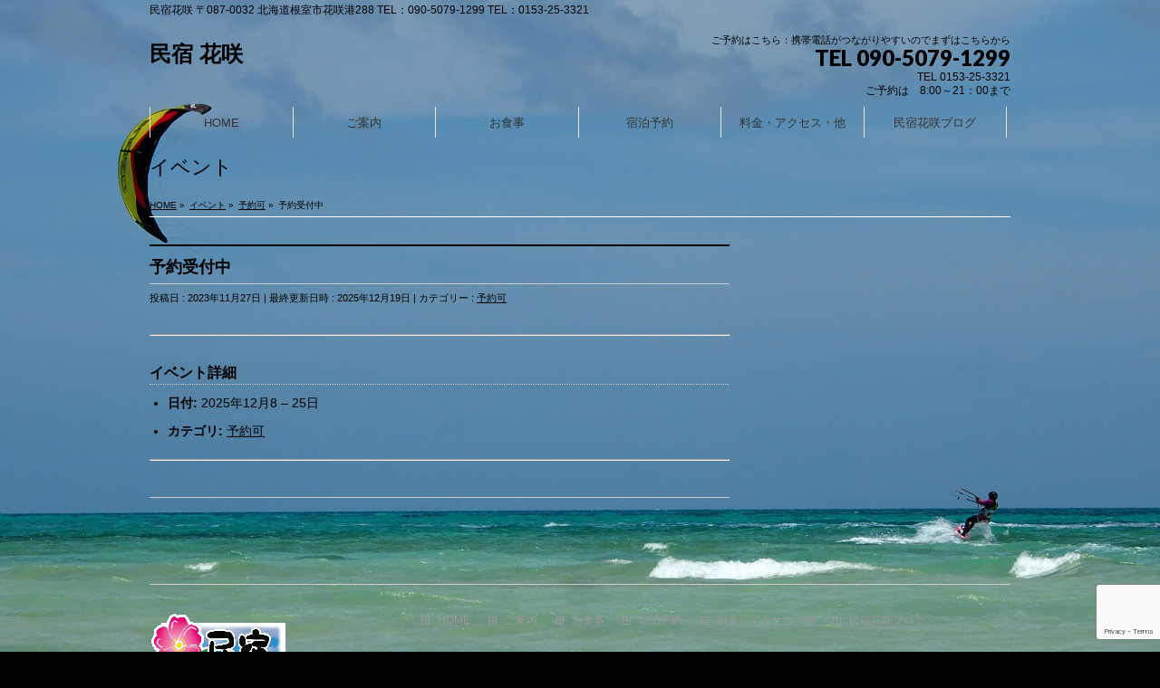

--- FILE ---
content_type: text/html; charset=UTF-8
request_url: https://minsyuku-hanasaki.com/events/event/%E9%80%9A%E5%B8%B8%E5%96%B6%E6%A5%AD/
body_size: 6967
content:
<!DOCTYPE html> <!--[if IE]><meta http-equiv="X-UA-Compatible" content="IE=Edge"> <![endif]--><html xmlns:fb="http://ogp.me/ns/fb#" lang="ja"><head><meta charset="UTF-8" /><link rel="start" href="https://minsyuku-hanasaki.com" title="HOME" /><meta id="viewport" name="viewport" content="width=device-width, initial-scale=1"><link media="all" href="https://minsyuku-hanasaki.com/wp-content/cache/autoptimize/css/autoptimize_8daad4da6b274302cfb0339d5b1f90ea.css" rel="stylesheet"><title>予約受付中 | 民宿 花咲</title><meta name='robots' content='max-image-preview:large' /><meta name="keywords" content="民宿 , 花咲 , 根室 , サーフィン , 旅館 , ホテル , 北海道 , 宿 , みんしゅく , ミンシュク , 道東" /><link rel="alternate" type="application/rss+xml" title="民宿 花咲 &raquo; フィード" href="https://minsyuku-hanasaki.com/feed/" /><link rel="alternate" type="application/rss+xml" title="民宿 花咲 &raquo; コメントフィード" href="https://minsyuku-hanasaki.com/comments/feed/" /><link rel="alternate" title="oEmbed (JSON)" type="application/json+oembed" href="https://minsyuku-hanasaki.com/wp-json/oembed/1.0/embed?url=https%3A%2F%2Fminsyuku-hanasaki.com%2Fevents%2Fevent%2F%25e9%2580%259a%25e5%25b8%25b8%25e5%2596%25b6%25e6%25a5%25ad%2F" /><link rel="alternate" title="oEmbed (XML)" type="text/xml+oembed" href="https://minsyuku-hanasaki.com/wp-json/oembed/1.0/embed?url=https%3A%2F%2Fminsyuku-hanasaki.com%2Fevents%2Fevent%2F%25e9%2580%259a%25e5%25b8%25b8%25e5%2596%25b6%25e6%25a5%25ad%2F&#038;format=xml" /><meta name="description" content="民宿花咲 〒087-0032 北海道根室市花咲港288 TEL：090-5079-1299 TEL：0153-25-3321" /><link rel="https://api.w.org/" href="https://minsyuku-hanasaki.com/wp-json/" /><link rel="EditURI" type="application/rsd+xml" title="RSD" href="https://minsyuku-hanasaki.com/xmlrpc.php?rsd" /><link rel="canonical" href="https://minsyuku-hanasaki.com/events/event/%e9%80%9a%e5%b8%b8%e5%96%b6%e6%a5%ad/" /><link rel='shortlink' href='https://minsyuku-hanasaki.com/?p=1976' /><meta property="og:site_name" content="民宿 花咲" /><meta property="og:url" content="https://minsyuku-hanasaki.com/events/event/%e9%80%9a%e5%b8%b8%e5%96%b6%e6%a5%ad/" /><meta property="fb:app_id" content="" /><meta property="og:type" content="article" /><meta property="og:title" content="予約受付中 | 民宿 花咲" /><meta property="og:description" content="民宿花咲 〒087-0032 北海道根室市花咲港288 TEL：090-5079-1299 TEL：0153-25-3321" /> <!--[if lte IE 8]><link rel="stylesheet" type="text/css" media="all" href="https://minsyuku-hanasaki.com/wp-content/themes/biz-vektor/design_skins/plain/plain_oldie.css" /> <![endif]--><link rel="preconnect" href="https://fonts.gstatic.com"><link href="https://fonts.googleapis.com/css2?family=Anton&family=Lato:wght@900&display=swap" rel="stylesheet"><link rel="pingback" href="https://minsyuku-hanasaki.com/xmlrpc.php" /><style type="text/css" id="custom-background-css">body.custom-background { background-color: #000000; background-image: url("https://minsyuku-hanasaki.com/wp-content/uploads/2021/02/P6231722.jpg"); background-position: left top; background-size: cover; background-repeat: no-repeat; background-attachment: fixed; }</style><link rel="icon" href="https://minsyuku-hanasaki.com/wp-content/uploads/2021/01/cropped-ハマナス-32x32.jpg" sizes="32x32" /><link rel="icon" href="https://minsyuku-hanasaki.com/wp-content/uploads/2021/01/cropped-ハマナス-192x192.jpg" sizes="192x192" /><link rel="apple-touch-icon" href="https://minsyuku-hanasaki.com/wp-content/uploads/2021/01/cropped-ハマナス-180x180.jpg" /><meta name="msapplication-TileImage" content="https://minsyuku-hanasaki.com/wp-content/uploads/2021/01/cropped-ハマナス-270x270.jpg" /></head><body class="wp-singular event-template-default single single-event postid-1976 custom-background wp-theme-biz-vektor two-column right-sidebar"><div id="fb-root"></div><div id="wrap"> <!--[if lte IE 8]><div id="eradi_ie_box"><div class="alert_title">ご利用の <span style="font-weight: bold;">Internet Exproler</span> は古すぎます。</div><p>あなたがご利用の Internet Explorer はすでにサポートが終了しているため、正しい表示・動作を保証しておりません。<br /> 古い Internet Exproler はセキュリティーの観点からも、<a href="https://www.microsoft.com/ja-jp/windows/lifecycle/iesupport/" target="_blank" >新しいブラウザに移行する事が強く推奨されています。</a><br /> <a href="http://windows.microsoft.com/ja-jp/internet-explorer/" target="_blank" >最新のInternet Exproler</a> や <a href="https://www.microsoft.com/ja-jp/windows/microsoft-edge" target="_blank" >Edge</a> を利用するか、<a href="https://www.google.co.jp/chrome/browser/index.html" target="_blank">Chrome</a> や <a href="https://www.mozilla.org/ja/firefox/new/" target="_blank">Firefox</a> など、より早くて快適なブラウザをご利用ください。</p></div> <![endif]--><div id="headerTop"><div class="innerBox"><div id="site-description">民宿花咲 〒087-0032 北海道根室市花咲港288 TEL：090-5079-1299 TEL：0153-25-3321</div></div></div><header id="header" class="header"><div id="headerInner" class="innerBox"><div id="site-title"> <a href="https://minsyuku-hanasaki.com/" title="民宿 花咲" rel="home"> 民宿 花咲</a></div><div id="headContact" class="itemClose" onclick="showHide('headContact');"><div id="headContactInner"><div id="headContactTxt">ご予約はこちら：携帯電話がつながりやすいのでまずはこちらから</div><div id="headContactTel">TEL 090-5079-1299</div><div id="headContactTime">TEL 0153-25-3321<br>ご予約は　8:00～21：00まで</div></div></div></div></header><div id="gMenu" class="itemClose"><div id="gMenuInner" class="innerBox"><h3 class="assistive-text" onclick="showHide('gMenu');"><span>MENU</span></h3><div class="skip-link screen-reader-text"> <a href="#content" title="メニューを飛ばす">メニューを飛ばす</a></div><div class="menu-menu-1-container"><ul id="menu-menu-1" class="menu"><li id="menu-item-555" class="menu-item menu-item-type-post_type menu-item-object-page menu-item-home"><a href="https://minsyuku-hanasaki.com/"><strong>HOME</strong></a></li><li id="menu-item-548" class="menu-item menu-item-type-post_type menu-item-object-page"><a href="https://minsyuku-hanasaki.com/company/"><strong>ご案内</strong></a></li><li id="menu-item-675" class="menu-item menu-item-type-post_type menu-item-object-page"><a href="https://minsyuku-hanasaki.com/food/"><strong>お食事</strong></a></li><li id="menu-item-547" class="menu-item menu-item-type-post_type menu-item-object-page"><a href="https://minsyuku-hanasaki.com/booking/"><strong>宿泊予約</strong></a></li><li id="menu-item-550" class="menu-item menu-item-type-post_type menu-item-object-page"><a href="https://minsyuku-hanasaki.com/companyoutline/"><strong>料金・アクセス・他</strong></a></li><li id="menu-item-544" class="menu-item menu-item-type-post_type menu-item-object-page current_page_parent"><a href="https://minsyuku-hanasaki.com/blog/"><strong>民宿花咲ブログ</strong></a></li></ul></div></div></div><div id="pageTitBnr"><div class="innerBox"><div id="pageTitInner"><div id="pageTit"> イベント</div></div></div></div><div id="panList"><div id="panListInner" class="innerBox"><ul><li id="panHome" itemprop="itemListElement" itemscope itemtype="http://schema.org/ListItem"><a href="https://minsyuku-hanasaki.com" itemprop="item"><span itemprop="name">HOME</span></a> &raquo;</li><li itemprop="itemListElement" itemscope itemtype="http://schema.org/ListItem"><a href="https://minsyuku-hanasaki.com/events/event/" itemprop="item"><span itemprop="name">イベント</span></a> &raquo;</li><li itemprop="itemListElement" itemscope itemtype="http://schema.org/ListItem"><a href="https://minsyuku-hanasaki.com/events/category/booking/" itemprop="item"><span itemprop="name">予約可</span></a> &raquo;</li><li itemprop="itemListElement" itemscope itemtype="http://schema.org/ListItem"><span itemprop="name">予約受付中</span></li></ul></div></div><div id="main" class="main"><div id="container" class="innerBox"><div id="content" class="content"><div id="post-1976" class="post-1976 event type-event status-publish hentry event-category-booking"><h1 class="entryPostTitle entry-title">予約受付中</h1><div class="entry-meta"> <span class="published">投稿日 : 2023年11月27日</span> <span class="updated entry-meta-items">最終更新日時 : 2025年12月19日</span> <span class="vcard author entry-meta-items">投稿者 : <span class="fn">秀文大原</span></span> <span class="tags entry-meta-items">カテゴリー : <a href="https://minsyuku-hanasaki.com/events/category/booking/" rel="tag">予約可</a></span></div><div class="entry-content post-content"><div class="eventorganiser-event-meta"><hr><h4>イベント詳細</h4><ul class="eo-event-meta"><li><strong>日付:</strong> <time itemprop="startDate" datetime="2025-12-08">2025年12月8</time> &ndash; <time itemprop="endDate" datetime="2025-12-25">25日</time></li><li><strong>カテゴリ:</strong> <a href="https://minsyuku-hanasaki.com/events/category/booking/" rel="tag">予約可</a></li></ul><div style="clear:both"></div><hr></div><div class="entry-utility"></div></div><div id="nav-below" class="navigation"><div class="nav-previous"></div><div class="nav-next"></div></div></div><div id="comments"></div></div><div id="sideTower" class="sideTower"></div></div></div><div id="back-top"> <a href="#wrap"> <img id="pagetop" src="https://minsyuku-hanasaki.com/wp-content/themes/biz-vektor/js/res-vektor/images/footer_pagetop.png" alt="PAGETOP" /> </a></div><div id="footerSection"><div id="pagetop"><div id="pagetopInner" class="innerBox"> <a href="#wrap">PAGETOP</a></div></div><div id="footMenu"><div id="footMenuInner" class="innerBox"></div></div><div id="footer"><div id="footerInner" class="innerBox"><dl id="footerOutline"><dt><img src="https://minsyuku-hanasaki.com/wp-content/uploads/2021/03/sign1150_150.png" alt="2021" /></dt><dd> 〒0870032<br /> 北海道根室市花咲港288<br /> <br /> 携帯電話がつながりやすいのでまずはこちらから<br /> 携帯 TEL：090-5079-1299<br /> 固定 TEL：0153-25-3321</dd></dl><div id="footerSiteMap"><div class="menu-menu-1-container"><ul id="menu-menu-2" class="menu"><li id="menu-item-555" class="menu-item menu-item-type-post_type menu-item-object-page menu-item-home menu-item-555"><a href="https://minsyuku-hanasaki.com/">HOME</a></li><li id="menu-item-548" class="menu-item menu-item-type-post_type menu-item-object-page menu-item-548"><a href="https://minsyuku-hanasaki.com/company/">ご案内</a></li><li id="menu-item-675" class="menu-item menu-item-type-post_type menu-item-object-page menu-item-675"><a href="https://minsyuku-hanasaki.com/food/">お食事</a></li><li id="menu-item-547" class="menu-item menu-item-type-post_type menu-item-object-page menu-item-547"><a href="https://minsyuku-hanasaki.com/booking/">宿泊予約</a></li><li id="menu-item-550" class="menu-item menu-item-type-post_type menu-item-object-page menu-item-550"><a href="https://minsyuku-hanasaki.com/companyoutline/">料金・アクセス・他</a></li><li id="menu-item-544" class="menu-item menu-item-type-post_type menu-item-object-page current_page_parent menu-item-544"><a href="https://minsyuku-hanasaki.com/blog/">民宿花咲ブログ</a></li></ul></div></div></div></div><div id="siteBottom"><div id="siteBottomInner" class="innerBox"><div id="copy">Copyright &copy; <a href="https://minsyuku-hanasaki.com/" rel="home">2021</a> All Rights Reserved.</div><div id="powerd">Powered by <a href="https://ja.wordpress.org/">WordPress</a> &amp; <a href="https://bizvektor.com" target="_blank" title="無料WordPressテーマ BizVektor(ビズベクトル)"> BizVektor Theme</a> by <a href="https://www.vektor-inc.co.jp" target="_blank" title="株式会社ベクトル -ウェブサイト制作・WordPressカスタマイズ- [ 愛知県名古屋市 ]">Vektor,Inc.</a> technology.</div></div></div></div></div>  <script type="speculationrules">{"prefetch":[{"source":"document","where":{"and":[{"href_matches":"/*"},{"not":{"href_matches":["/wp-*.php","/wp-admin/*","/wp-content/uploads/*","/wp-content/*","/wp-content/plugins/*","/wp-content/themes/biz-vektor/*","/*\\?(.+)"]}},{"not":{"selector_matches":"a[rel~=\"nofollow\"]"}},{"not":{"selector_matches":".no-prefetch, .no-prefetch a"}}]},"eagerness":"conservative"}]}</script>  <script defer src="[data-uri]"></script> <script defer type="text/javascript" src="https://minsyuku-hanasaki.com/wp-includes/js/dist/hooks.min.js?ver=dd5603f07f9220ed27f1" id="wp-hooks-js"></script> <script defer type="text/javascript" src="https://minsyuku-hanasaki.com/wp-includes/js/dist/i18n.min.js?ver=c26c3dc7bed366793375" id="wp-i18n-js"></script> <script defer id="wp-i18n-js-after" src="[data-uri]"></script> <script defer type="text/javascript" src="https://minsyuku-hanasaki.com/wp-content/cache/autoptimize/js/autoptimize_single_96e7dc3f0e8559e4a3f3ca40b17ab9c3.js?ver=6.1.4" id="swv-js"></script> <script defer id="contact-form-7-js-translations" src="[data-uri]"></script> <script defer id="contact-form-7-js-before" src="[data-uri]"></script> <script defer type="text/javascript" src="https://minsyuku-hanasaki.com/wp-content/cache/autoptimize/js/autoptimize_single_2912c657d0592cc532dff73d0d2ce7bb.js?ver=6.1.4" id="contact-form-7-js"></script> <script defer type="text/javascript" src="https://minsyuku-hanasaki.com/wp-includes/js/comment-reply.min.js?ver=6.9" id="comment-reply-js" data-wp-strategy="async" fetchpriority="low"></script> <script defer type="text/javascript" src="https://www.google.com/recaptcha/api.js?render=6Lc7v18aAAAAAA2vGpUBtgxs1LQN3HUDuXstcnCS&amp;ver=3.0" id="google-recaptcha-js"></script> <script defer type="text/javascript" src="https://minsyuku-hanasaki.com/wp-includes/js/dist/vendor/wp-polyfill.min.js?ver=3.15.0" id="wp-polyfill-js"></script> <script defer id="wpcf7-recaptcha-js-before" src="[data-uri]"></script> <script defer type="text/javascript" src="https://minsyuku-hanasaki.com/wp-content/cache/autoptimize/js/autoptimize_single_ec0187677793456f98473f49d9e9b95f.js?ver=6.1.4" id="wpcf7-recaptcha-js"></script> <script defer type="text/javascript" src="https://minsyuku-hanasaki.com/wp-includes/js/jquery/jquery.min.js?ver=3.7.1" id="jquery-core-js"></script> <script defer type="text/javascript" src="https://minsyuku-hanasaki.com/wp-includes/js/jquery/jquery-migrate.min.js?ver=3.4.1" id="jquery-migrate-js"></script> <script defer id="biz-vektor-min-js-js-extra" src="[data-uri]"></script> <script type="text/javascript" defer="defer" src="https://minsyuku-hanasaki.com/wp-content/themes/biz-vektor/js/biz-vektor-min.js?ver=1.13.1" id="biz-vektor-min-js-js"></script> <script id="wp-emoji-settings" type="application/json">{"baseUrl":"https://s.w.org/images/core/emoji/17.0.2/72x72/","ext":".png","svgUrl":"https://s.w.org/images/core/emoji/17.0.2/svg/","svgExt":".svg","source":{"concatemoji":"https://minsyuku-hanasaki.com/wp-includes/js/wp-emoji-release.min.js?ver=6.9"}}</script> <script type="module">/*! This file is auto-generated */
const a=JSON.parse(document.getElementById("wp-emoji-settings").textContent),o=(window._wpemojiSettings=a,"wpEmojiSettingsSupports"),s=["flag","emoji"];function i(e){try{var t={supportTests:e,timestamp:(new Date).valueOf()};sessionStorage.setItem(o,JSON.stringify(t))}catch(e){}}function c(e,t,n){e.clearRect(0,0,e.canvas.width,e.canvas.height),e.fillText(t,0,0);t=new Uint32Array(e.getImageData(0,0,e.canvas.width,e.canvas.height).data);e.clearRect(0,0,e.canvas.width,e.canvas.height),e.fillText(n,0,0);const a=new Uint32Array(e.getImageData(0,0,e.canvas.width,e.canvas.height).data);return t.every((e,t)=>e===a[t])}function p(e,t){e.clearRect(0,0,e.canvas.width,e.canvas.height),e.fillText(t,0,0);var n=e.getImageData(16,16,1,1);for(let e=0;e<n.data.length;e++)if(0!==n.data[e])return!1;return!0}function u(e,t,n,a){switch(t){case"flag":return n(e,"\ud83c\udff3\ufe0f\u200d\u26a7\ufe0f","\ud83c\udff3\ufe0f\u200b\u26a7\ufe0f")?!1:!n(e,"\ud83c\udde8\ud83c\uddf6","\ud83c\udde8\u200b\ud83c\uddf6")&&!n(e,"\ud83c\udff4\udb40\udc67\udb40\udc62\udb40\udc65\udb40\udc6e\udb40\udc67\udb40\udc7f","\ud83c\udff4\u200b\udb40\udc67\u200b\udb40\udc62\u200b\udb40\udc65\u200b\udb40\udc6e\u200b\udb40\udc67\u200b\udb40\udc7f");case"emoji":return!a(e,"\ud83e\u1fac8")}return!1}function f(e,t,n,a){let r;const o=(r="undefined"!=typeof WorkerGlobalScope&&self instanceof WorkerGlobalScope?new OffscreenCanvas(300,150):document.createElement("canvas")).getContext("2d",{willReadFrequently:!0}),s=(o.textBaseline="top",o.font="600 32px Arial",{});return e.forEach(e=>{s[e]=t(o,e,n,a)}),s}function r(e){var t=document.createElement("script");t.src=e,t.defer=!0,document.head.appendChild(t)}a.supports={everything:!0,everythingExceptFlag:!0},new Promise(t=>{let n=function(){try{var e=JSON.parse(sessionStorage.getItem(o));if("object"==typeof e&&"number"==typeof e.timestamp&&(new Date).valueOf()<e.timestamp+604800&&"object"==typeof e.supportTests)return e.supportTests}catch(e){}return null}();if(!n){if("undefined"!=typeof Worker&&"undefined"!=typeof OffscreenCanvas&&"undefined"!=typeof URL&&URL.createObjectURL&&"undefined"!=typeof Blob)try{var e="postMessage("+f.toString()+"("+[JSON.stringify(s),u.toString(),c.toString(),p.toString()].join(",")+"));",a=new Blob([e],{type:"text/javascript"});const r=new Worker(URL.createObjectURL(a),{name:"wpTestEmojiSupports"});return void(r.onmessage=e=>{i(n=e.data),r.terminate(),t(n)})}catch(e){}i(n=f(s,u,c,p))}t(n)}).then(e=>{for(const n in e)a.supports[n]=e[n],a.supports.everything=a.supports.everything&&a.supports[n],"flag"!==n&&(a.supports.everythingExceptFlag=a.supports.everythingExceptFlag&&a.supports[n]);var t;a.supports.everythingExceptFlag=a.supports.everythingExceptFlag&&!a.supports.flag,a.supports.everything||((t=a.source||{}).concatemoji?r(t.concatemoji):t.wpemoji&&t.twemoji&&(r(t.twemoji),r(t.wpemoji)))});
//# sourceURL=https://minsyuku-hanasaki.com/wp-includes/js/wp-emoji-loader.min.js</script> </body></html>

--- FILE ---
content_type: text/html; charset=utf-8
request_url: https://www.google.com/recaptcha/api2/anchor?ar=1&k=6Lc7v18aAAAAAA2vGpUBtgxs1LQN3HUDuXstcnCS&co=aHR0cHM6Ly9taW5zeXVrdS1oYW5hc2FraS5jb206NDQz&hl=en&v=N67nZn4AqZkNcbeMu4prBgzg&size=invisible&anchor-ms=20000&execute-ms=30000&cb=h01atgqeej2h
body_size: 48601
content:
<!DOCTYPE HTML><html dir="ltr" lang="en"><head><meta http-equiv="Content-Type" content="text/html; charset=UTF-8">
<meta http-equiv="X-UA-Compatible" content="IE=edge">
<title>reCAPTCHA</title>
<style type="text/css">
/* cyrillic-ext */
@font-face {
  font-family: 'Roboto';
  font-style: normal;
  font-weight: 400;
  font-stretch: 100%;
  src: url(//fonts.gstatic.com/s/roboto/v48/KFO7CnqEu92Fr1ME7kSn66aGLdTylUAMa3GUBHMdazTgWw.woff2) format('woff2');
  unicode-range: U+0460-052F, U+1C80-1C8A, U+20B4, U+2DE0-2DFF, U+A640-A69F, U+FE2E-FE2F;
}
/* cyrillic */
@font-face {
  font-family: 'Roboto';
  font-style: normal;
  font-weight: 400;
  font-stretch: 100%;
  src: url(//fonts.gstatic.com/s/roboto/v48/KFO7CnqEu92Fr1ME7kSn66aGLdTylUAMa3iUBHMdazTgWw.woff2) format('woff2');
  unicode-range: U+0301, U+0400-045F, U+0490-0491, U+04B0-04B1, U+2116;
}
/* greek-ext */
@font-face {
  font-family: 'Roboto';
  font-style: normal;
  font-weight: 400;
  font-stretch: 100%;
  src: url(//fonts.gstatic.com/s/roboto/v48/KFO7CnqEu92Fr1ME7kSn66aGLdTylUAMa3CUBHMdazTgWw.woff2) format('woff2');
  unicode-range: U+1F00-1FFF;
}
/* greek */
@font-face {
  font-family: 'Roboto';
  font-style: normal;
  font-weight: 400;
  font-stretch: 100%;
  src: url(//fonts.gstatic.com/s/roboto/v48/KFO7CnqEu92Fr1ME7kSn66aGLdTylUAMa3-UBHMdazTgWw.woff2) format('woff2');
  unicode-range: U+0370-0377, U+037A-037F, U+0384-038A, U+038C, U+038E-03A1, U+03A3-03FF;
}
/* math */
@font-face {
  font-family: 'Roboto';
  font-style: normal;
  font-weight: 400;
  font-stretch: 100%;
  src: url(//fonts.gstatic.com/s/roboto/v48/KFO7CnqEu92Fr1ME7kSn66aGLdTylUAMawCUBHMdazTgWw.woff2) format('woff2');
  unicode-range: U+0302-0303, U+0305, U+0307-0308, U+0310, U+0312, U+0315, U+031A, U+0326-0327, U+032C, U+032F-0330, U+0332-0333, U+0338, U+033A, U+0346, U+034D, U+0391-03A1, U+03A3-03A9, U+03B1-03C9, U+03D1, U+03D5-03D6, U+03F0-03F1, U+03F4-03F5, U+2016-2017, U+2034-2038, U+203C, U+2040, U+2043, U+2047, U+2050, U+2057, U+205F, U+2070-2071, U+2074-208E, U+2090-209C, U+20D0-20DC, U+20E1, U+20E5-20EF, U+2100-2112, U+2114-2115, U+2117-2121, U+2123-214F, U+2190, U+2192, U+2194-21AE, U+21B0-21E5, U+21F1-21F2, U+21F4-2211, U+2213-2214, U+2216-22FF, U+2308-230B, U+2310, U+2319, U+231C-2321, U+2336-237A, U+237C, U+2395, U+239B-23B7, U+23D0, U+23DC-23E1, U+2474-2475, U+25AF, U+25B3, U+25B7, U+25BD, U+25C1, U+25CA, U+25CC, U+25FB, U+266D-266F, U+27C0-27FF, U+2900-2AFF, U+2B0E-2B11, U+2B30-2B4C, U+2BFE, U+3030, U+FF5B, U+FF5D, U+1D400-1D7FF, U+1EE00-1EEFF;
}
/* symbols */
@font-face {
  font-family: 'Roboto';
  font-style: normal;
  font-weight: 400;
  font-stretch: 100%;
  src: url(//fonts.gstatic.com/s/roboto/v48/KFO7CnqEu92Fr1ME7kSn66aGLdTylUAMaxKUBHMdazTgWw.woff2) format('woff2');
  unicode-range: U+0001-000C, U+000E-001F, U+007F-009F, U+20DD-20E0, U+20E2-20E4, U+2150-218F, U+2190, U+2192, U+2194-2199, U+21AF, U+21E6-21F0, U+21F3, U+2218-2219, U+2299, U+22C4-22C6, U+2300-243F, U+2440-244A, U+2460-24FF, U+25A0-27BF, U+2800-28FF, U+2921-2922, U+2981, U+29BF, U+29EB, U+2B00-2BFF, U+4DC0-4DFF, U+FFF9-FFFB, U+10140-1018E, U+10190-1019C, U+101A0, U+101D0-101FD, U+102E0-102FB, U+10E60-10E7E, U+1D2C0-1D2D3, U+1D2E0-1D37F, U+1F000-1F0FF, U+1F100-1F1AD, U+1F1E6-1F1FF, U+1F30D-1F30F, U+1F315, U+1F31C, U+1F31E, U+1F320-1F32C, U+1F336, U+1F378, U+1F37D, U+1F382, U+1F393-1F39F, U+1F3A7-1F3A8, U+1F3AC-1F3AF, U+1F3C2, U+1F3C4-1F3C6, U+1F3CA-1F3CE, U+1F3D4-1F3E0, U+1F3ED, U+1F3F1-1F3F3, U+1F3F5-1F3F7, U+1F408, U+1F415, U+1F41F, U+1F426, U+1F43F, U+1F441-1F442, U+1F444, U+1F446-1F449, U+1F44C-1F44E, U+1F453, U+1F46A, U+1F47D, U+1F4A3, U+1F4B0, U+1F4B3, U+1F4B9, U+1F4BB, U+1F4BF, U+1F4C8-1F4CB, U+1F4D6, U+1F4DA, U+1F4DF, U+1F4E3-1F4E6, U+1F4EA-1F4ED, U+1F4F7, U+1F4F9-1F4FB, U+1F4FD-1F4FE, U+1F503, U+1F507-1F50B, U+1F50D, U+1F512-1F513, U+1F53E-1F54A, U+1F54F-1F5FA, U+1F610, U+1F650-1F67F, U+1F687, U+1F68D, U+1F691, U+1F694, U+1F698, U+1F6AD, U+1F6B2, U+1F6B9-1F6BA, U+1F6BC, U+1F6C6-1F6CF, U+1F6D3-1F6D7, U+1F6E0-1F6EA, U+1F6F0-1F6F3, U+1F6F7-1F6FC, U+1F700-1F7FF, U+1F800-1F80B, U+1F810-1F847, U+1F850-1F859, U+1F860-1F887, U+1F890-1F8AD, U+1F8B0-1F8BB, U+1F8C0-1F8C1, U+1F900-1F90B, U+1F93B, U+1F946, U+1F984, U+1F996, U+1F9E9, U+1FA00-1FA6F, U+1FA70-1FA7C, U+1FA80-1FA89, U+1FA8F-1FAC6, U+1FACE-1FADC, U+1FADF-1FAE9, U+1FAF0-1FAF8, U+1FB00-1FBFF;
}
/* vietnamese */
@font-face {
  font-family: 'Roboto';
  font-style: normal;
  font-weight: 400;
  font-stretch: 100%;
  src: url(//fonts.gstatic.com/s/roboto/v48/KFO7CnqEu92Fr1ME7kSn66aGLdTylUAMa3OUBHMdazTgWw.woff2) format('woff2');
  unicode-range: U+0102-0103, U+0110-0111, U+0128-0129, U+0168-0169, U+01A0-01A1, U+01AF-01B0, U+0300-0301, U+0303-0304, U+0308-0309, U+0323, U+0329, U+1EA0-1EF9, U+20AB;
}
/* latin-ext */
@font-face {
  font-family: 'Roboto';
  font-style: normal;
  font-weight: 400;
  font-stretch: 100%;
  src: url(//fonts.gstatic.com/s/roboto/v48/KFO7CnqEu92Fr1ME7kSn66aGLdTylUAMa3KUBHMdazTgWw.woff2) format('woff2');
  unicode-range: U+0100-02BA, U+02BD-02C5, U+02C7-02CC, U+02CE-02D7, U+02DD-02FF, U+0304, U+0308, U+0329, U+1D00-1DBF, U+1E00-1E9F, U+1EF2-1EFF, U+2020, U+20A0-20AB, U+20AD-20C0, U+2113, U+2C60-2C7F, U+A720-A7FF;
}
/* latin */
@font-face {
  font-family: 'Roboto';
  font-style: normal;
  font-weight: 400;
  font-stretch: 100%;
  src: url(//fonts.gstatic.com/s/roboto/v48/KFO7CnqEu92Fr1ME7kSn66aGLdTylUAMa3yUBHMdazQ.woff2) format('woff2');
  unicode-range: U+0000-00FF, U+0131, U+0152-0153, U+02BB-02BC, U+02C6, U+02DA, U+02DC, U+0304, U+0308, U+0329, U+2000-206F, U+20AC, U+2122, U+2191, U+2193, U+2212, U+2215, U+FEFF, U+FFFD;
}
/* cyrillic-ext */
@font-face {
  font-family: 'Roboto';
  font-style: normal;
  font-weight: 500;
  font-stretch: 100%;
  src: url(//fonts.gstatic.com/s/roboto/v48/KFO7CnqEu92Fr1ME7kSn66aGLdTylUAMa3GUBHMdazTgWw.woff2) format('woff2');
  unicode-range: U+0460-052F, U+1C80-1C8A, U+20B4, U+2DE0-2DFF, U+A640-A69F, U+FE2E-FE2F;
}
/* cyrillic */
@font-face {
  font-family: 'Roboto';
  font-style: normal;
  font-weight: 500;
  font-stretch: 100%;
  src: url(//fonts.gstatic.com/s/roboto/v48/KFO7CnqEu92Fr1ME7kSn66aGLdTylUAMa3iUBHMdazTgWw.woff2) format('woff2');
  unicode-range: U+0301, U+0400-045F, U+0490-0491, U+04B0-04B1, U+2116;
}
/* greek-ext */
@font-face {
  font-family: 'Roboto';
  font-style: normal;
  font-weight: 500;
  font-stretch: 100%;
  src: url(//fonts.gstatic.com/s/roboto/v48/KFO7CnqEu92Fr1ME7kSn66aGLdTylUAMa3CUBHMdazTgWw.woff2) format('woff2');
  unicode-range: U+1F00-1FFF;
}
/* greek */
@font-face {
  font-family: 'Roboto';
  font-style: normal;
  font-weight: 500;
  font-stretch: 100%;
  src: url(//fonts.gstatic.com/s/roboto/v48/KFO7CnqEu92Fr1ME7kSn66aGLdTylUAMa3-UBHMdazTgWw.woff2) format('woff2');
  unicode-range: U+0370-0377, U+037A-037F, U+0384-038A, U+038C, U+038E-03A1, U+03A3-03FF;
}
/* math */
@font-face {
  font-family: 'Roboto';
  font-style: normal;
  font-weight: 500;
  font-stretch: 100%;
  src: url(//fonts.gstatic.com/s/roboto/v48/KFO7CnqEu92Fr1ME7kSn66aGLdTylUAMawCUBHMdazTgWw.woff2) format('woff2');
  unicode-range: U+0302-0303, U+0305, U+0307-0308, U+0310, U+0312, U+0315, U+031A, U+0326-0327, U+032C, U+032F-0330, U+0332-0333, U+0338, U+033A, U+0346, U+034D, U+0391-03A1, U+03A3-03A9, U+03B1-03C9, U+03D1, U+03D5-03D6, U+03F0-03F1, U+03F4-03F5, U+2016-2017, U+2034-2038, U+203C, U+2040, U+2043, U+2047, U+2050, U+2057, U+205F, U+2070-2071, U+2074-208E, U+2090-209C, U+20D0-20DC, U+20E1, U+20E5-20EF, U+2100-2112, U+2114-2115, U+2117-2121, U+2123-214F, U+2190, U+2192, U+2194-21AE, U+21B0-21E5, U+21F1-21F2, U+21F4-2211, U+2213-2214, U+2216-22FF, U+2308-230B, U+2310, U+2319, U+231C-2321, U+2336-237A, U+237C, U+2395, U+239B-23B7, U+23D0, U+23DC-23E1, U+2474-2475, U+25AF, U+25B3, U+25B7, U+25BD, U+25C1, U+25CA, U+25CC, U+25FB, U+266D-266F, U+27C0-27FF, U+2900-2AFF, U+2B0E-2B11, U+2B30-2B4C, U+2BFE, U+3030, U+FF5B, U+FF5D, U+1D400-1D7FF, U+1EE00-1EEFF;
}
/* symbols */
@font-face {
  font-family: 'Roboto';
  font-style: normal;
  font-weight: 500;
  font-stretch: 100%;
  src: url(//fonts.gstatic.com/s/roboto/v48/KFO7CnqEu92Fr1ME7kSn66aGLdTylUAMaxKUBHMdazTgWw.woff2) format('woff2');
  unicode-range: U+0001-000C, U+000E-001F, U+007F-009F, U+20DD-20E0, U+20E2-20E4, U+2150-218F, U+2190, U+2192, U+2194-2199, U+21AF, U+21E6-21F0, U+21F3, U+2218-2219, U+2299, U+22C4-22C6, U+2300-243F, U+2440-244A, U+2460-24FF, U+25A0-27BF, U+2800-28FF, U+2921-2922, U+2981, U+29BF, U+29EB, U+2B00-2BFF, U+4DC0-4DFF, U+FFF9-FFFB, U+10140-1018E, U+10190-1019C, U+101A0, U+101D0-101FD, U+102E0-102FB, U+10E60-10E7E, U+1D2C0-1D2D3, U+1D2E0-1D37F, U+1F000-1F0FF, U+1F100-1F1AD, U+1F1E6-1F1FF, U+1F30D-1F30F, U+1F315, U+1F31C, U+1F31E, U+1F320-1F32C, U+1F336, U+1F378, U+1F37D, U+1F382, U+1F393-1F39F, U+1F3A7-1F3A8, U+1F3AC-1F3AF, U+1F3C2, U+1F3C4-1F3C6, U+1F3CA-1F3CE, U+1F3D4-1F3E0, U+1F3ED, U+1F3F1-1F3F3, U+1F3F5-1F3F7, U+1F408, U+1F415, U+1F41F, U+1F426, U+1F43F, U+1F441-1F442, U+1F444, U+1F446-1F449, U+1F44C-1F44E, U+1F453, U+1F46A, U+1F47D, U+1F4A3, U+1F4B0, U+1F4B3, U+1F4B9, U+1F4BB, U+1F4BF, U+1F4C8-1F4CB, U+1F4D6, U+1F4DA, U+1F4DF, U+1F4E3-1F4E6, U+1F4EA-1F4ED, U+1F4F7, U+1F4F9-1F4FB, U+1F4FD-1F4FE, U+1F503, U+1F507-1F50B, U+1F50D, U+1F512-1F513, U+1F53E-1F54A, U+1F54F-1F5FA, U+1F610, U+1F650-1F67F, U+1F687, U+1F68D, U+1F691, U+1F694, U+1F698, U+1F6AD, U+1F6B2, U+1F6B9-1F6BA, U+1F6BC, U+1F6C6-1F6CF, U+1F6D3-1F6D7, U+1F6E0-1F6EA, U+1F6F0-1F6F3, U+1F6F7-1F6FC, U+1F700-1F7FF, U+1F800-1F80B, U+1F810-1F847, U+1F850-1F859, U+1F860-1F887, U+1F890-1F8AD, U+1F8B0-1F8BB, U+1F8C0-1F8C1, U+1F900-1F90B, U+1F93B, U+1F946, U+1F984, U+1F996, U+1F9E9, U+1FA00-1FA6F, U+1FA70-1FA7C, U+1FA80-1FA89, U+1FA8F-1FAC6, U+1FACE-1FADC, U+1FADF-1FAE9, U+1FAF0-1FAF8, U+1FB00-1FBFF;
}
/* vietnamese */
@font-face {
  font-family: 'Roboto';
  font-style: normal;
  font-weight: 500;
  font-stretch: 100%;
  src: url(//fonts.gstatic.com/s/roboto/v48/KFO7CnqEu92Fr1ME7kSn66aGLdTylUAMa3OUBHMdazTgWw.woff2) format('woff2');
  unicode-range: U+0102-0103, U+0110-0111, U+0128-0129, U+0168-0169, U+01A0-01A1, U+01AF-01B0, U+0300-0301, U+0303-0304, U+0308-0309, U+0323, U+0329, U+1EA0-1EF9, U+20AB;
}
/* latin-ext */
@font-face {
  font-family: 'Roboto';
  font-style: normal;
  font-weight: 500;
  font-stretch: 100%;
  src: url(//fonts.gstatic.com/s/roboto/v48/KFO7CnqEu92Fr1ME7kSn66aGLdTylUAMa3KUBHMdazTgWw.woff2) format('woff2');
  unicode-range: U+0100-02BA, U+02BD-02C5, U+02C7-02CC, U+02CE-02D7, U+02DD-02FF, U+0304, U+0308, U+0329, U+1D00-1DBF, U+1E00-1E9F, U+1EF2-1EFF, U+2020, U+20A0-20AB, U+20AD-20C0, U+2113, U+2C60-2C7F, U+A720-A7FF;
}
/* latin */
@font-face {
  font-family: 'Roboto';
  font-style: normal;
  font-weight: 500;
  font-stretch: 100%;
  src: url(//fonts.gstatic.com/s/roboto/v48/KFO7CnqEu92Fr1ME7kSn66aGLdTylUAMa3yUBHMdazQ.woff2) format('woff2');
  unicode-range: U+0000-00FF, U+0131, U+0152-0153, U+02BB-02BC, U+02C6, U+02DA, U+02DC, U+0304, U+0308, U+0329, U+2000-206F, U+20AC, U+2122, U+2191, U+2193, U+2212, U+2215, U+FEFF, U+FFFD;
}
/* cyrillic-ext */
@font-face {
  font-family: 'Roboto';
  font-style: normal;
  font-weight: 900;
  font-stretch: 100%;
  src: url(//fonts.gstatic.com/s/roboto/v48/KFO7CnqEu92Fr1ME7kSn66aGLdTylUAMa3GUBHMdazTgWw.woff2) format('woff2');
  unicode-range: U+0460-052F, U+1C80-1C8A, U+20B4, U+2DE0-2DFF, U+A640-A69F, U+FE2E-FE2F;
}
/* cyrillic */
@font-face {
  font-family: 'Roboto';
  font-style: normal;
  font-weight: 900;
  font-stretch: 100%;
  src: url(//fonts.gstatic.com/s/roboto/v48/KFO7CnqEu92Fr1ME7kSn66aGLdTylUAMa3iUBHMdazTgWw.woff2) format('woff2');
  unicode-range: U+0301, U+0400-045F, U+0490-0491, U+04B0-04B1, U+2116;
}
/* greek-ext */
@font-face {
  font-family: 'Roboto';
  font-style: normal;
  font-weight: 900;
  font-stretch: 100%;
  src: url(//fonts.gstatic.com/s/roboto/v48/KFO7CnqEu92Fr1ME7kSn66aGLdTylUAMa3CUBHMdazTgWw.woff2) format('woff2');
  unicode-range: U+1F00-1FFF;
}
/* greek */
@font-face {
  font-family: 'Roboto';
  font-style: normal;
  font-weight: 900;
  font-stretch: 100%;
  src: url(//fonts.gstatic.com/s/roboto/v48/KFO7CnqEu92Fr1ME7kSn66aGLdTylUAMa3-UBHMdazTgWw.woff2) format('woff2');
  unicode-range: U+0370-0377, U+037A-037F, U+0384-038A, U+038C, U+038E-03A1, U+03A3-03FF;
}
/* math */
@font-face {
  font-family: 'Roboto';
  font-style: normal;
  font-weight: 900;
  font-stretch: 100%;
  src: url(//fonts.gstatic.com/s/roboto/v48/KFO7CnqEu92Fr1ME7kSn66aGLdTylUAMawCUBHMdazTgWw.woff2) format('woff2');
  unicode-range: U+0302-0303, U+0305, U+0307-0308, U+0310, U+0312, U+0315, U+031A, U+0326-0327, U+032C, U+032F-0330, U+0332-0333, U+0338, U+033A, U+0346, U+034D, U+0391-03A1, U+03A3-03A9, U+03B1-03C9, U+03D1, U+03D5-03D6, U+03F0-03F1, U+03F4-03F5, U+2016-2017, U+2034-2038, U+203C, U+2040, U+2043, U+2047, U+2050, U+2057, U+205F, U+2070-2071, U+2074-208E, U+2090-209C, U+20D0-20DC, U+20E1, U+20E5-20EF, U+2100-2112, U+2114-2115, U+2117-2121, U+2123-214F, U+2190, U+2192, U+2194-21AE, U+21B0-21E5, U+21F1-21F2, U+21F4-2211, U+2213-2214, U+2216-22FF, U+2308-230B, U+2310, U+2319, U+231C-2321, U+2336-237A, U+237C, U+2395, U+239B-23B7, U+23D0, U+23DC-23E1, U+2474-2475, U+25AF, U+25B3, U+25B7, U+25BD, U+25C1, U+25CA, U+25CC, U+25FB, U+266D-266F, U+27C0-27FF, U+2900-2AFF, U+2B0E-2B11, U+2B30-2B4C, U+2BFE, U+3030, U+FF5B, U+FF5D, U+1D400-1D7FF, U+1EE00-1EEFF;
}
/* symbols */
@font-face {
  font-family: 'Roboto';
  font-style: normal;
  font-weight: 900;
  font-stretch: 100%;
  src: url(//fonts.gstatic.com/s/roboto/v48/KFO7CnqEu92Fr1ME7kSn66aGLdTylUAMaxKUBHMdazTgWw.woff2) format('woff2');
  unicode-range: U+0001-000C, U+000E-001F, U+007F-009F, U+20DD-20E0, U+20E2-20E4, U+2150-218F, U+2190, U+2192, U+2194-2199, U+21AF, U+21E6-21F0, U+21F3, U+2218-2219, U+2299, U+22C4-22C6, U+2300-243F, U+2440-244A, U+2460-24FF, U+25A0-27BF, U+2800-28FF, U+2921-2922, U+2981, U+29BF, U+29EB, U+2B00-2BFF, U+4DC0-4DFF, U+FFF9-FFFB, U+10140-1018E, U+10190-1019C, U+101A0, U+101D0-101FD, U+102E0-102FB, U+10E60-10E7E, U+1D2C0-1D2D3, U+1D2E0-1D37F, U+1F000-1F0FF, U+1F100-1F1AD, U+1F1E6-1F1FF, U+1F30D-1F30F, U+1F315, U+1F31C, U+1F31E, U+1F320-1F32C, U+1F336, U+1F378, U+1F37D, U+1F382, U+1F393-1F39F, U+1F3A7-1F3A8, U+1F3AC-1F3AF, U+1F3C2, U+1F3C4-1F3C6, U+1F3CA-1F3CE, U+1F3D4-1F3E0, U+1F3ED, U+1F3F1-1F3F3, U+1F3F5-1F3F7, U+1F408, U+1F415, U+1F41F, U+1F426, U+1F43F, U+1F441-1F442, U+1F444, U+1F446-1F449, U+1F44C-1F44E, U+1F453, U+1F46A, U+1F47D, U+1F4A3, U+1F4B0, U+1F4B3, U+1F4B9, U+1F4BB, U+1F4BF, U+1F4C8-1F4CB, U+1F4D6, U+1F4DA, U+1F4DF, U+1F4E3-1F4E6, U+1F4EA-1F4ED, U+1F4F7, U+1F4F9-1F4FB, U+1F4FD-1F4FE, U+1F503, U+1F507-1F50B, U+1F50D, U+1F512-1F513, U+1F53E-1F54A, U+1F54F-1F5FA, U+1F610, U+1F650-1F67F, U+1F687, U+1F68D, U+1F691, U+1F694, U+1F698, U+1F6AD, U+1F6B2, U+1F6B9-1F6BA, U+1F6BC, U+1F6C6-1F6CF, U+1F6D3-1F6D7, U+1F6E0-1F6EA, U+1F6F0-1F6F3, U+1F6F7-1F6FC, U+1F700-1F7FF, U+1F800-1F80B, U+1F810-1F847, U+1F850-1F859, U+1F860-1F887, U+1F890-1F8AD, U+1F8B0-1F8BB, U+1F8C0-1F8C1, U+1F900-1F90B, U+1F93B, U+1F946, U+1F984, U+1F996, U+1F9E9, U+1FA00-1FA6F, U+1FA70-1FA7C, U+1FA80-1FA89, U+1FA8F-1FAC6, U+1FACE-1FADC, U+1FADF-1FAE9, U+1FAF0-1FAF8, U+1FB00-1FBFF;
}
/* vietnamese */
@font-face {
  font-family: 'Roboto';
  font-style: normal;
  font-weight: 900;
  font-stretch: 100%;
  src: url(//fonts.gstatic.com/s/roboto/v48/KFO7CnqEu92Fr1ME7kSn66aGLdTylUAMa3OUBHMdazTgWw.woff2) format('woff2');
  unicode-range: U+0102-0103, U+0110-0111, U+0128-0129, U+0168-0169, U+01A0-01A1, U+01AF-01B0, U+0300-0301, U+0303-0304, U+0308-0309, U+0323, U+0329, U+1EA0-1EF9, U+20AB;
}
/* latin-ext */
@font-face {
  font-family: 'Roboto';
  font-style: normal;
  font-weight: 900;
  font-stretch: 100%;
  src: url(//fonts.gstatic.com/s/roboto/v48/KFO7CnqEu92Fr1ME7kSn66aGLdTylUAMa3KUBHMdazTgWw.woff2) format('woff2');
  unicode-range: U+0100-02BA, U+02BD-02C5, U+02C7-02CC, U+02CE-02D7, U+02DD-02FF, U+0304, U+0308, U+0329, U+1D00-1DBF, U+1E00-1E9F, U+1EF2-1EFF, U+2020, U+20A0-20AB, U+20AD-20C0, U+2113, U+2C60-2C7F, U+A720-A7FF;
}
/* latin */
@font-face {
  font-family: 'Roboto';
  font-style: normal;
  font-weight: 900;
  font-stretch: 100%;
  src: url(//fonts.gstatic.com/s/roboto/v48/KFO7CnqEu92Fr1ME7kSn66aGLdTylUAMa3yUBHMdazQ.woff2) format('woff2');
  unicode-range: U+0000-00FF, U+0131, U+0152-0153, U+02BB-02BC, U+02C6, U+02DA, U+02DC, U+0304, U+0308, U+0329, U+2000-206F, U+20AC, U+2122, U+2191, U+2193, U+2212, U+2215, U+FEFF, U+FFFD;
}

</style>
<link rel="stylesheet" type="text/css" href="https://www.gstatic.com/recaptcha/releases/N67nZn4AqZkNcbeMu4prBgzg/styles__ltr.css">
<script nonce="Mb5-NkdwX0ghv1p0xtARdA" type="text/javascript">window['__recaptcha_api'] = 'https://www.google.com/recaptcha/api2/';</script>
<script type="text/javascript" src="https://www.gstatic.com/recaptcha/releases/N67nZn4AqZkNcbeMu4prBgzg/recaptcha__en.js" nonce="Mb5-NkdwX0ghv1p0xtARdA">
      
    </script></head>
<body><div id="rc-anchor-alert" class="rc-anchor-alert"></div>
<input type="hidden" id="recaptcha-token" value="[base64]">
<script type="text/javascript" nonce="Mb5-NkdwX0ghv1p0xtARdA">
      recaptcha.anchor.Main.init("[\x22ainput\x22,[\x22bgdata\x22,\x22\x22,\[base64]/[base64]/[base64]/[base64]/[base64]/UltsKytdPUU6KEU8MjA0OD9SW2wrK109RT4+NnwxOTI6KChFJjY0NTEyKT09NTUyOTYmJk0rMTxjLmxlbmd0aCYmKGMuY2hhckNvZGVBdChNKzEpJjY0NTEyKT09NTYzMjA/[base64]/[base64]/[base64]/[base64]/[base64]/[base64]/[base64]\x22,\[base64]\x22,\x22KcOWe8KgYMKCdsOjEypLW8OXw6TDtMOowq3Cj8KHbUdYbMKAeG1PwrDDnsKFwrPCjMKeF8OPGCFGVAYhWXtSc8OAUMKZwrzCjMKWwqg0w5TCqMOtw6ZrfcOeX8OJbsOdw7A0w5/ChMODwqzDsMOswrUpJUPCh0bChcORcnnCp8K1w6bDtybDr3DCjcK6wo1aHcOvXMOcw7PCnybDnjx5wo/DpMKrUcO9w5XDlMOBw7RAIMOtw5rDscOMN8KmwpdqdMKATQHDk8Kqw67CiycSw57DlMKTaHrDm2XDs8KUw690w4opCsKRw55aQMOtdy/ChsK/FBrCmnbDiwljcMOKVGPDk1zCoiXClXPCvlLCk2opTcKTQsK/wpPDmMKlwrvDqBvDikTCmFDClsKcw70dPCDDgSLCjCzCqMKSFsOLw7tnwosPdsKDfFRLw51WYFpKwqPCoMOQGcKCKAzDu2XCj8O3wrDCnQ56wofDvX/DsUAnJzDDl2cAbAfDuMOkNcOFw4o0w7MDw7E/[base64]/DsMOXRcKFflFEQk0nw711U8KNwpzDtmVTEcKJwoAjw48IDXzCg2dfe0c7ADvCkWtXagPDsTDDk1ZCw5/DnVVvw4jCv8KlQ2VFwrfCosKow5FEw7l9w7R7esOnwqzCkRbDmlfCr39dw6TDt1rDl8KtwrsUwrk/YcKGwq7CnMO8wotzw4k+w53Chz7CtCBheR/CkMONw7XCsMKwG8Otw4nDh1LCnMOYf8KENV8Dw4XCh8O+BV8VfcKSZD8zwrQjw7wWwoIcfsOSK3zChMKPw55JbcKPZAtOw5k+w4bCrzh3UcOVIW/Cn8KlGlTCo8O+EEhxw6Fhw6wyVsKbw5PDv8OKDMOXVxlbw4zDocO0w5s2HMK2wr0aw5nDgA5ZasKZbybDiMOAWzLDoFHCsXDCq8K/wpPCtsKzSiDCgcO+NT8EwqMUOwwkw5Qvc0nCuUPDsiYnH8OHWcKnwrXDgF7Cp8Okw5zDvG7DmUfCo3PCk8KPw7pWwrMGCUw7M8KWw5bDrCbCqcO0w4HCnw5mKX0MYBLDvmFuw4TDvndowrd7KlbClsOow6XDlsOWdk3CkDvCqsOaO8OaBUkSwq/Dk8OWwqzCnFEdB8OvLsOcwrXCslTCiAPDtXHChzTCvix4HcKqKEBoEjAcwr9uWcOUw4IJRcKRXQoBTU/CkT7CgMKXBzzCnzk1FsKzDkHDiMO1B2/DsMOyEcO3HDAWw5/DvsOQUBnCgcOZb2jDll1mwrVxwoY1wrIIwqIQwp8pS2zDszfDjMKRGHYeMEPCo8Kqw61rEF3CnMK4bC3CpGrDncKUL8OgEMKMHsKaw6Fwwp/[base64]/DoQXCsMOeYSpVTRHDmsKLwpcEw5hpwpPDmWlQRMKrEMKbNWjCsnMrw5LDkcO+wr1xwrlAWsO4w5NJw7grwp8CE8KHw7DDvMKHP8O3FDnChzdjwobCqDXDh8Kow4QZNsKAw6bCsi85MEvDhwJKK0jDu0Fjw7HCg8O7w5lBdhk/[base64]/woxZwpBOGcKTHMOhRMOqw65fwo7DnTHCnsOAJkXCmUXCqsKNZjPDocOBbsOYw6nCjcOFwpoFwqdQQHHDosOhPQMTwpPCli/ClV7Dgl4UEjVZwq7Du1dgFGzDjm3Dt8O+dT9WwrljVyhjdMKtccOJEXnChVPDpsO2w5QhwqZGWWRzw6oSw4bCoiXCkXocO8OoY2IzwrURY8ODEsONw67Cux9Mw65qw4fCqhXCiWTCssK/LnfDkX7CjXhNw791UQTDpMKqwrkLPcOgw7vDu1bCuGnCgh1CV8O8WsOYWcOvKAsrBVtOwpAkwo/[base64]/HMKjwpIcw4vDsTU/w65Dc8O2wqHDpMKLVQHCvWgFwo7CjnZ/woB2ZEPDkB/CnsKJw4DDg2DCmQDDhAdheMKawrzClcOZw5XCpyQqw4bDnsOIfAvCvsOUw4PDtcOSdi4rwoPDiQowHQoQw4zDmcKNwoDCqnAVNXbDtkbDkMOGJsOeLERew7PCscKKBsKNwp1ew7p6w7jCvnHCqSU/PBrDtsKsUMKew71tw7XDhXzDn1kswojCjFXCpcOICFs1XC5gagLDr2FjwqzDp2fDtMKkw5rDshLCnsOWO8KPw4TCocOqPcOaBWPDtG4CV8OzZGTDj8OpUcKsIcK0w53CpMK9wpMCwrTCuFLChBxEenlgXVvDk2XDv8ONVMO0w7jDlcKOw6TCrcKLw4Z1SAFINCJ2dkM/[base64]/DnsOhfxViA0vCnMK1YX/CqH0Awpx7w4pBexZ1GUzCgsKLRmDCm8KDQcKVe8ObwqkObsK6fQVAwpTDni3DoyANwqIXSwAVw7NXwqHCv0rCiAtlAk9fwqbDrsOJw5Z8wrswYcO5w6BlwpfDjsK1wqrDiD7DpMOqw5DCh3cKKR/[base64]/DnWLCkcOcworCn3zDjMKmI0A0wr83w7huBsK3wrBMWcKcw4zClCHClnbCkAU/w4g3wrLDgUzCiMKJLsKMw7TCjcKmw45IPTjDuh98wrx3wpJ7wr1kw796EcKpAj7CsMOTw5/CgsKBSHl5wpxSRQZDw4vDpXbDhng1YsOWCVzCu3rDjcKNwpvDjgYLw4XCl8KIw7MJV8K8wqDDmRnDrk3DjjAbwrXCt0/DtWxOLcOtE8K5wrPDgz/CkHzDj8OcwoRhwqIMWcOGw7RFw4YZRcOJwr8ODcKlcQF8QMOhP8K1ChsFw4I/[base64]/[base64]/[base64]/[base64]/CsOaInRSZ1IRMQfCkh7CmC/[base64]/DoMOJw5LDtEgGwpVVwpV9CcOIw4EEw6fCqQAzHC9rwpzCgRvCsF9bwr4UwqLDvsOBVcKlwrULw6tmasKww7NmwrBow5/DjVfCisKEw7dxLQtnw6lCGTjDrW7DvFVBChxpw7p+LG9fw5AGEMKgVcKgwqjDtUrDi8K1wq3DpsK/wrFWcRXCqGp1wodaPMOEwqvClWhZBW7DmsKLF8K+dRJ0w6/CrUrCrG5Cwq9uw5XCt8O3aT9TJ3BNMcORBcKrK8OCwpzCisKewo0xwodcD3TCtsKbeTgLw6XCt8KHTDEOdMK/Cy3CviFVwqxAN8KCwqsvw68wPXVuFB4/w4oNN8K1w4nCtAQ7WGXDg8K0XRnCmsOMw4hmAzhXQHjDg2TCicKHw6PDhMKaPMOQw4IUw63Dj8KUIMOga8OiG0gww7VMD8KdwrFsw6bDklXCvsK1NsKbwr/DgGnDunrCgMObYXlQwrI3Wx/CmVLDtDXCocK+LituwpzDpxDCsMOYw6XDu8KyHiUSccO+w4nCsQTDs8OWcl1pwqUywrXDm17DqxlgEMO8wrbCg8OJBWjDmsK3aTHDkMOtQxDCpcOCG0zCnn0EF8K9XsOgwqLCjcKawoPCu1nDgMKcw5p6c8OAwqJzwpfCmkfCsQfCh8K/Ng/ChijCocOfCEbDisOQw7nDtUVpLMOcIhfCjMKiX8OWIMKhw58Hw4BjwqfCjsKPworCosK8wr8Jwo3CucO5wqvDqUPDtns3BQJuQzNUw6hfJsO7wo1XworDr3gjI3XCrVAuw50/[base64]/Dm8O4w63Cv8OtJGMESH3Dkjd3b8OxwpjCkmzDqyrDuTLCjsOGw74EIj3DoFXDqsKJbsObw7sSw7ULw5zChsOtwp1hcDrClh1qXTskwq/DosK3FMO1w43CsAZ1wqwWERvDksO7GsOGO8K3IMKvw5TChHN7w6XCvcK+w7RJw5HCvGXCtsOvZsOww5gowobDkTfDhhh3G03CvsOWw5VQVU7Ctn/ClsKpUW/Djw9KETPDiCDDv8OTw74kWXdnEsO5w5rCl2kBwo7DjsKtwqkSwoMgw6MswpwlMsOWwpPDjcKEwrA1HFcxWcKeK23Ct8O8UcK7w7ERwpMLw7N1Gk0owpjDssOow7/Drwkow7x/w4Rjw6MMw47CgnrCuiLDi8KkdE/CusO2dlXCmcKIajbDi8OuNiJ8Yyo5w6vCoE5BwpMBw5c1w4M5w4AXTRfCu3dUCMOjw6PCssOtRcKxTj7CoF8vw5c4wonCpsOYSkFBw7zDhsKpe0LDr8KSw7TCmk/Dl8KHwrEALsKZwpB7IADCq8Kaw4TDtjvDkQTDq8OkOHfCgsOYUFjDo8Kiw4onw4LCjyhaw6DChl/[base64]/CgWzCpjMCw691w4/ClsOLw6pMJMKuw67DgcKxw6A+C8KrdMOddgPCgGbDs8KdwqExFsKJN8KJwrYhI8K4w7vCsnUWw6/DmA3DiSYYNCMIwokNQsKswqHCuFXDl8KEwrnDnBAhXMOdTcOhDX7DpxnCnx01DD7Dn0lgEcO/DADDisOiwo9eOGXCj2jDozXChcKiAsKnEMKzw6rDi8OZwqgHB2RBwpHCu8KYIMKkakUUw5YywrLDjxo2wrjCvMOKwqDDpcOAw7MbUEUtHsKWe8KMwo7DvsKSKRnCncKXw4A9KMKiwo1Vw54Dw7/CncOUF8KaL0FAVsKsNALCq8KMcUN3wpFKwpVUeMKSWMKvQklCw5cnwr/CtsKOXnDDg8KTwpXCuncmMsOXPjQcJMOdLTrCl8KgScKAecOsH1TChiHCoMKVSWsUdSFMwqoBTixIw7fCnFLCvj/DlRLCoQZgNsORF3E5w6RawpbDr8KSw4vDgsK/ZRd5w5PDggN4w5ZZRjRUeGfCgE/CjFzDrMOnwpE+woXDn8KCwqQdBD0SCcOWw7nCo3XDsWLDoMKHP8K4wpLCmibCtMKAOsKvw6BQGhAKLMOAwq98BAvCs8OMDcKFw47DlHY0UALClTdvwoBDw7XCqSrCjTtdwonDjcK4wow3wqPCvCw3fsO0aW0Wwp9lPcKQY2HCuMKwfS/DmWE+wrFKHcKpYMOIw5pnMsKieyXDi3ZMwrxNwpF0UzpuXcKkScK8wqpTd8KMXsK4O1s6w7fDoTbCncOMwrJKIzgkcEtEw6vDkMOQwpTCuMOMez/[base64]/w6Mnwq1qwqLClMKowrnCp8OTwoQkw7nDhRvDhUpJw5bCpMK1wqrDl8O3wrzDv8K0BU/CssKqY0EEdcKZEcKuXi7CmsKbwqpaworCkcKVwpnDiEcCe8KjIMOiwrrDssOnI0nDpDNBwqvDl8KNwq/DjcKqwrc5w7kewovCg8OKwrHDlMOYWcKVX2TDscKvDsKLDB/DmcKhG3/ClcOGZDTCn8KqaMOXU8OOw4IUw6lJwo17wqnCvAfCksOyC8Ouw5HDoVTDskBgVAPCp0VNR1XDlWXCmAzDvCDDhMKkw6howobCrcOawoIcw6kkQH8MwokpHMOwa8OvP8KYwo8aw4tJw7/CiAjDocKqVMK7w6/Cu8OAw4RSRGnCkwbCosOxwqHDkiYZYH1YwoppAcKrw6JBdMODwrpGwpAKX8OdAApAwozCrsKaLMKiw6lJfC/CvAHCkhXCp38ZUx7Cq3XDj8KQb0Ejw5BlwpTCnGhyXxkwSMKYBijCn8O4RsKewo90GcOaw5Quwr/[base64]/CcOsE8KlQHNAwpsWNMKvw6rDtVHDucOWZBhQXR4WwqzClTJrw7HDqh5bAMKywodfEcOSw7XDiFPDjcO/woDDnGlNOQDDksK6BH/DillYOmTDicO5wpbCncOGwq7CpzvCh8KUMATCisKRwo5Iw53DuHo1w7MBG8O5UsKWwprDm8KIaWhew7PDmSgSXTJnPcOGw7xLccOxw7PCmhDDpyhve8OoIhrCo8OVwpDDq8O1woHDgVpGXSwtTwtUHcO8w5xYXTrDtMK+GcK/[base64]/[base64]/DksKYWD3DpXDCkcODAsOtw43CiX9OwqPCqcOIw7rDv8KewoTCgngdFcOhIlJtw7PCuMKhw7vDtsOJwp7CqsOTwr4qw5pqYMKew57CuDYlWngmw7QyU8Kbwp/Cq8Knw64swo3CtcOxMsO+w5fCisKDQTzDvMObwoAswo9rw5F4Ri1Lwoc1YHc4fMOic2PDngcSD25Ww47ChcKZLsK5UsOawr4kw4g4wrHCoMK+wrfDqsKGKR7Cq0/DhSpWch3CuMO4wq4ISzYIw4jCqERTwovDl8KwasO+wpYPwqtYwoRPwq17wrDDsG3DoXjDoRDDkATCnjNZIMOBL8KvakDCqgnCjAEEB8K8wqrDmMKCwqcIOsONBcKSwp7CtsOkAHPDmMO/wqkrwpFOw73CosOLaF3Dl8KLCsO3w6zCrMKSwqUCwo09BTLChMKUZwnCnRbCsENrbF90S8OPw6rCrHlHK03DkMKmDcONJcOBDGVuS1wTVD7ClXTDpcKfw77CpMKhwp5Lw7rDtRvCilHDoCDDsMOHw4PDisKnwrQdwpk5eQppbRBzw4nDgF/DkQfCoQPCtMKmEiBKXHV1wqcSwrRJQsKfwoVNP2TDksKPw43CsMOGT8OtacKCwrHCuMK7woPDlgDCq8OXw4zDtsK4HnQcwpfCrcO/woPDvC94w5vDtsK3w7nCiAggw61BIsKEdx7ChsKkwpsAQ8OmL3rDpXRcCh5qXsKmw7FuClTDpkbCnThuHE9KVSnDisOEwpnCpH3CpngqLy9GwqI+NFcww6nCs8K+wqJKw5Quw7DDiMKUw7A/woE2wr/[base64]/DqsONwqHCizzDsyjDr8KQwqvCiMKuBMOkwovDmsOiLVnDq2HDmSPCmsO/wo0Ewo/DmjEsw49hwqp5OcK5wr/[base64]/w7UbWX/[base64]/DqSXDqxDChD99B8KdOkjDuzZRwpxYwoVMw5bCtWwXw5hFwpLDhcKJw6VKwo3DssKsHzZrecKzecODAcKBwpvCmwvCoijChgRJwrfCrEfDvUMIacKEw77CvMKjw5HCmcONw5zCncOHZMKYw7HDikvDtT/DvsOOVcKAN8KABBVlw6LDkl/[base64]/Diz/DrXYfw5BVf8KJcThJw7rDp8OQUWAPaRfCrMK6MH/[base64]/Dljx/w4LDqQfClMKTwo0KdcO2w7AVwqcZw7vDjMOgw6vDqsKFG8KyNSEXRMKtMWIWV8KAw7/Dk2/[base64]/DjMOOEnjClsK+w4DCtD7DscKfw5vDv8KYwoYowpJCUwJgw7TCpi1rQ8K7w6/CucKBX8OAw7bDqcKvwoVmXVNDMsKfPcOcwqEHJMOUEMKRDcOOw6PDn3DCpmzDjcK8wrXDicKAwoJ2RMOdw5PDm1E0X2rChTlnw5kvwoV7w5vChEPDrMOfw6HDog5dw6DDuMKqEH7Ct8KQw4tWwrnDtzNIw5hBwqotw4xsw4/DoMO+f8OowoIIw4R8C8KxXMOQVgTDml3DusOdL8K9bMK2w4xVw4lISMOtwr0fw49Zw7oeKsKlw5vCicORWE0aw5cAwoDDhMO2ecO7w4TCl8OKwrcWwqDDgMKGw4jCssOrLDkuwrdTw6QAQj5uw6UGBsOLIcKPwqZ9wowAwp3CvMKAwrx5D8OJwrfCsMKMYk/CqMKWE2xCw5McJgXDg8KtV8OBw7XCpsO4w5rDo3sKw53Cs8O+wqA3w6XDvBrCicO5w4nCs8K7wpVNEzfCjjNXaMO/A8OtMsKfY8OsWMOIwoMdVTrCpcOxKcOpATMyMcOMwrorw6jDvMKowrEHworDgMKhw6HCixBuT2VvdD0WCQrDqcKOw7/CjcOrNyRKMUTCrMK6FDdKw6xaGXpWw5l6SAtuPsKkw5fCpxd3VMK4dMOXX8Ojw4hHw4/[base64]/w7k6wo/DosK+w53DsBhpwpB4IcKNw74uLsKvwr7ClcO2ZMKgwqJ1V1tKw4/[base64]/GcKOw5XCgsO5R8KdK8KEVMOuLwjCtBfChWROw6XDp2lYC2TCmsOuKcOKw4tDw60GMsK5w7zDr8KoXV7Cvilqwq7Dqw3ChgI1wpxbw6TCtXQhch0rw5HDhGBzwqrCh8KGwphIwpUjw6LCpcKyVho3IxjDpU4PBMOnf8KhSA/[base64]/CuhNsOm9+w7tHwphrLEMkeBxfw6kNw4dww5DDgFQqLWjCi8KLwrVfw4oxw7rCjcK8wp/DoMKPDcO/Twd4w5Rxwrgyw5FVw5cbwqPDpT3CsH3ChsOSw7ZNJUJywonDkMKhIMODXCIgwpcXYgsiEsOpWTUlQ8OsfcOqw6TDh8Kpfz/CqcO+SFBye2UJw6rCvG/Dp2LDj2Qjd8KeUAPCk2BHHsKtGsOmD8K0wrvDm8KcKj8qw4zCtcOgw5UpXxddfG7DlTJ9wqPCp8KAW3TDknhBHC/Duw/Ds8OcZF97aHnCjFl5w7wCwp7CocOCwozCpHXDoMKbPcO2w7vClxIdwprCgE/DjVsQU1HDuShvwqYZEMKpw6gvw4xcwociw4Vlw4ZJFcO/[base64]/w4vCsmtMw4wYLsKtwqLDrcOqwo/ChRRmbsKAacOpw5EWMFzDscOgwo5MDMKWWMOBDGfDssK/w6JGHmNLYRfDmyXDhMKQZRfDhAErw5TClgbCjAnDs8K/JHTDiljCt8OaaUMzwpkHw6JAVcOhYARcw7HChiTClcKEFwrCvHnCgyxEwpHDrEnChcOXw5rCuDZtYcKXcsKRw5NHScKow706X8K3wr/[base64]/CimvDnnh/[base64]/DgXXDtMOBC8KQcR/DnXHDm8O0EMOCMWsqw6cYeMOuwp4ZEMONBzwCwpbCk8ONw6cEwoMSUE3DinsjwqLDpcK7wqDDv8KDwrd4BT7CtMOcd3ASwovCk8KzLwo7AsOtwpDChhPDrcOFa2sewq7Cv8KvJMOmY03Ch8ORw4PDv8Klwq/Dj2d4w7VSaBZ1w6trV0USO2HDrcOFP2bComfDnEjDgsOrVkjClsKkLmvCqVPCjFdgDsO1wr7CnV7Ds34vP3PCs0LDk8Kiw6AgKk9VTsO1TcOUwonCmsOEej/DjD7CgMO3AcOewpPDicKoQmnDsVTCmQJawo7CgMOePsOMWxpnUWDCksOxIsOtc8KRPHnCtcOKDcKwRDfCrQLDqsOtMMKBwrBdwqHCvsO/w47DkDw6PFvDs0xzwp3CtMK4c8KTwpDDtwrCmcOawrLDq8KFPF3Ck8OmGkkbw7k4GXDCm8O0w6TDp8O3H0A7w4ADw4rDj3VIw4QWVhrCkmZNwpHDnV3DvjPDqMKOajrDrsOTwojDscKCwrw0YAYxw4M9BsO+MMOSJ2rCmsKxwo/CtMOCHsOOwqcJJ8Odw4fCg8KUw68qKcKpQ8K/[base64]/DhQLDncKtMMOEwpQTAlDCt8O0ECdzwoc6w4fCmsKbwrzDi8KyS8OhwpRhOWHDn8OYE8O5PsO0LMKvw7zCpCrCjcKAw4TColQ4E00Ew7ZrSgnClMOxD3k0LV5Bw7Zzw6vCjcK4AhXCnMO4ODrDvMOEw6/Cp1jCpsKYbMKEfMKYwoRSwpYFw5PDtQPCmlLCrsOMw5tZW3FbFsKnwqbDhHbDvcKtADPDkD8ewqfCusOhwqIFwrvCtMOvwrnDj1bDuGg9FUvDkx4/[base64]/CuAvDnwjDpVrDgjHDpsO/w73DklEhwoQkIMOMwq7ChW3CgsKdX8ODw7vDvycGclbClsOWw6jDhGUnbWDCqMKvJMKlw79Cw5nCucKHWAjCuj/DoEDCrcKqwoXCpnlpQMKXKcO+PMOGw5JYwpTCm0zDksOlw5UGBsKueMKgXMKTQcKkw5lcw6RXwrB1V8O6wo7DhcKYw7JLwqvDucOiwr1RwpZBwqYpw5DDnkJJw4NDw6fDgsKMwpfCmAbCqGPCjwTDnVvDnMObwoHCksKtwrxZLgg9XhExESnDmELDpsKtw4/[base64]/AUfCgcO2w5pKUXZ3w5M7b2tAAjdQw6N+w68owoZewpnCuiPDpB/CtB/Ch23Dq0BISSoRQ1rCkCxQJMKuwp/Di2rCpsKPUMO1ZMKDw7zDhcOfMMKow4c7wq/[base64]/Cuz3CpQ3DsF7DkmfDtWpsw5XCnB/Di8KCw6HCghbDtMOiWgh1wqRUw445w4/[base64]/wqfDpmjCvzFsSGJtFXwuVcOAdy3Ctw/CtcKTwrrDpcKww752w4TDrQpAw7oBwrPDgsK+Nx4bHsO+X8KFQsKOw6PDm8OPwrjCslPCmVBjQcOdV8OnWsKeE8ORw5rDm30wwq3CjW5Fwrk3w6ofw5TDnsKnwrXDnnXCtUXDusO6KD3DqHjCgsODAVVUw4tiw7XDk8OdwplYMR7CrcKdQksjEk9hIMO/wq9zwplHMQh2w4JwwqfCqMOlw7XDiMOkwrFGd8Krw61bw7XDosO5wr1eacOPGx/DsMO0w5ReDMK4wrfDmMOSf8OEw4Juw7gOw7BNwprCnMKYw4YrwpfDl0XDvB4Fw5/Dp0HCvBxKflPClWTDoMOVw5DDr1XCgcKUw7fCoXnDtMO2YsKIw7/[base64]/CtHBhwr/CsWEjNHnDgMOaw5LDkChCPMKLwoYqwpvDi8OGw5PDhMOkYsKzwoISecOsfcKZM8OhIWl1wp/Cl8KabcKPRxwcFcOOFWrDgcOtw6MJYBXDtQfCuRbCsMOrw73DlBvDoSfCh8OIw7gQw4xYw6YPwqLCtsO+wprDpCIGw4NFZS7DnMK3woc2QDoiJ2N7GzzDscKkSz9CWwRVQcOcEcOIK8KbThHCscOFFh7ClsOVJMKHw7PDjBlyUC4cwrkXSMO6wrfCkW1kDMO5QC/[base64]/CtiRNw4Vqw5QdL8KFw45XccOAV8KVwollw4hzchZqw4DDtF1sw6V9GMOdw7cXwqvDpF7Cnx0Ed8Oww79QwpJIXMKlwo/CiTXDgSjDvsKJwrDDiSASWhRqw7TDoh1twqjCrA/[base64]/X2zCoX7Cp8OTw7NSwpPCrMKDKjvCv1JcU8KDfsOdHjDCry8LBcKwJz7CrhTDm0o/w59Bbm7DhxVKw445fHbDvkXDu8Kwc0nDm3DCoTPDnMO9EQ8WVDJmw7d0wqZowrkiV1BFw6/CscOqw6TDkDs9woISwqvDkMOsw44iw7DDlcOxWyYHwphRNz4Ywp/DlyhOI8KhwqzDu1dnVmPCl09xw7vCgG1lw5TCm8KrYBpnRAjDlz3Ci04maS0Fw6dwwoA8H8OLw5XClsO3RlMlwrV9dC/[base64]/DrcK9wqDCrcOXbMKHc8OnXHBww5ZJwoLCiGPDv8O2CsO4w6F9w4zDiCdkNj3DjAPCsiIzwp/DuDR+IxjDuMKSegJKw5hbV8OaPzHCl2dybcOvwoxhwpPDlMOAWErDucO2wpRNK8KeSwvDuEEHw4V7wocCMXcuwozDssOFw5cWCG1LAB/CqsOnDsKLTcKgw65BKnojwpAfw57CqGkUw67DhcKcIsO5JcKoCsKWW0HCm3Nqa3LDvsKsw61iA8Otw4DDlMKgPlXCrnvDgcOEMsKLwrYnwqfCqsO1wqXDlsK9QcO/w5DDok0dFMKMwqTDhsOsb1rDmk56QMKbKDFIw57ClsOmZXDDnHIpAMOxwoNjQn8wcjjDi8Kqw4xtTsOlDETCvT/Do8Klw4BCwpUDwprDoUzDmk4zwqHCkcKywqNBH8KMT8OJPg3Ct8KXGG8Kw6lUA3wFYHbCg8KlwqEvQWh6PMO3w7bCll7DvMK4w49Hw45+wqDDgsKsEGc0BMOIIjPDvQLDosOXwrUFa2/Dr8K4Fn7Cu8Kcw4pBwrZqwp1aWVHDuMKJacKxe8KNIixnwoLCs3RDBUjChGg/AMKYISxtwoHCiMK5AnfDocKeJMKtw6bCtcOGEsO+wqk4w5TDkMKyKsOBwo/CmsOPRMKRCwPDjB3Cikk2DsKxwqLDgcOmw5cNw5QkIsOPwotrGGnDnFsZaMOKBcKsCgo0w5J4B8OVUsKhwoLCvsKYwoBHMjzCr8OTwrnCjA/Dq23Dt8O3SMKFwqHDiG/DvWPDsGHCg34mw6kQRMOnw4zCq8O5w4IawoTDjsO7KyJWw75VU8OffzYCwoV7w6HCo2QDQl3CsmrCgsKRwr9eecOhwpIvw54vw4jDgMOdN1xDw7HCllMIfsKuFcO/[base64]/CgzzChcKSw6LDqVxzwq5ew40Vwrouw79YIcO8AlvDmGbCv8OUDFTCm8KRwqXChcOYFQVSw5vDlTZhXw/DtTzDv0oLwqhwwoTDtcOWGjtqw48JRsKqMBLDoVhgdsK3woHDuyrDrcKcwq4cVSvDslgnOUrDq3wIw4DCgFl+w7/Co8KQaXPCsMO/w6LDqx99GmI/[base64]/CnVA3wo/[base64]/T8OiE8K3P8KnSsOeWyjCnBd8O8KMwpXCncKVwqDCmkcpMMKTwrnDqMO6W1kFwozDn8KnD1DCpFUUUi/DnTcmbsKZZjPDshQBUnnDncK+VC/ClnQTwrV9EcOiYcKUw6LDvsOQw59uwrnCkiLCkcKGwo7CkVYGw67DusKkwpsGw7RdMsOew64vJsOeGEc2w5DCn8K1w5kUwocww4LDjcKbUcObScOuCsKaEcK/w7wzN1HClWLDsMOSwoopbcO4XcK+OjLDgcKTwo0uwrvCpBnDm1PCjcKcw45xw44IBsKwwrLDjcKdI8Ktc8KzwoLDqW4cw6x2UhNowpk3w4QgwokrDAY0wrPChDIwJcKvwptbwrnDmRnDoQI3L33Dg1zCj8OVwrBSwrLCkA7DksKkwozCp8OobDdzwr/Cr8OxccOGwpnDmRLCnkLCl8KWwonDqcKdKjrDoW/Ch3PDtcKsGsKAe0VbY1QWwpTChlNBw6PDksOZbcOww7fCqEh5w78GWMKRwpMqZRpfGjTCjUDCvkRFTsONwrJhCcOSwqA1HAjCnHcXw6zDisKRAMKpasKPDcOLwrXCgsKpw4cUw4N+J8OTK1fCgUI3w7bDgRHCsRYmw4xaL8ONwpc/wo/Dm8Ohw71tSUkWw6PCm8OOdVfCmsKJXsK3w5c9w5gMPMOgAsO3CMK2w6NsUsOxACjCsHkfXGIlw5/[base64]/Jgdmw51HeHc3IMOJw4/Cm8OsdsOcwq3DihDDgjrCmyTCrAVyC8Kdw6Frw4czwqEyw7Udwq3ClgjDt3YgEBJJQBbDm8OecsOXaH/CusKsw7pOKx8dJsOwwpU6MX9swqYUNcO0wpoJMlDCiGnCjMOCw5xqacOYAcOhwrvCgsK6wo8BCMKpccOnRcKyw5kGAcOfXwcxJsKlMg3DqcOtw6tCCsOAPyfDhsKywobDt8KFwqhnfFUiBwofw5/CvXMZw5kcYSPDpwTDncOPHMO4w5rDqyZPfQPCrljDjgHDjcOTE8O1w5jDmTnCqQPDlcO7SQMXRMOVe8K5R10bWx53worCnWpCw77Dp8KKw7c0w5vCucKjw5g8O3EkBMOlw7LDqRNJPsOVWjMuDFsZwpQue8KPworDmjVbH2NWDcKkwo0Pwp0Qwq/[base64]/[base64]/Cly/DlcO7w5TCqsOKw5jDt8OGw4E2ORhGIBrDlGE0w5R0wqNeTnJzOhbDssO7w5XCtVfDrcOzFy/ClxnCr8KUacKTVlTCjsOdUsOawqJUDkR8A8Ohw6lzw6TCsmV2wrnDsMKCNMKUwqJbw7MYGcOiOQbCicKUKcKQNARqwo3Co8ORF8Kjw5QJwoRufjoCw6/DqgcILMKbBsK/aCsUw68JwqDCucOFJsKzw6tDPcONBsKYRjV9wp/[base64]/Dv8O7N8Kew7puwp5xwrp+w7wjBCISwoLCpcOTUG3CrUoZWsORRcOwLcKMw7JSAgzDvMKWw6fCoMKYwrvCvTzCvWjCmgHDsjLCkzLCiMODwrjDnm7Cg21DT8KSwrTCkT7Co1vDmWs7w7I7wr7DpcOQw6HDoDswecOjw6/Dp8KLUsO5wqDCvcKnw6fCmAZTw6JHwoRQw6IYwoPCijBiw7hkHBrDtMOXED7DpXLCoMO3Q8OBw6Nlw7ggY8OkwpvDksOmCXjCkmRpHjrCkQBiw6Fhwp3Dtkl8CH7CrG4BLMKbF3w+w5F/OhBOw6TDvMK3BFR5wpJUwoFKwropIsK3Y8OWw5vCpMKlwrzCqcOhw5VRwoPChiFzwqTDiA/CksKlAz3Cp0bDssOvLMOMKQEew5cGw6h7IGHCr1RmwqA0w4RsIlsQbcOvKcObSsK7P8O7w7kvw7TCu8O5SVrCtj4GwqpQDsKHw6DDhkFreUTDkD/DqntAw7XCoxYBc8O1KzzDhkXDtiIQQznDusOXw658csOlCcK0wqRBwpMtw5cWWW1Qwo/DrMKzwo3DhWx0w4PDklMUajheC8KIwoPCgkTDsi4MwovCtwIJRAcvJcORSnfCqMKiw4LDhcKvNgLDnBxePsKvwq0dBUzDpMKkwq99BnVtQMOtw77Cgw3Dq8Obw6Q6d0HDhVx0wrYLwp9AK8K0dyvDqnTDjsOLwoZlw55dEQ/DqcKCZ3PDl8OHw7rCkMO8eChmLcKdwqDDkVMBd0ZgwowaHk7Dq3/[base64]/DoMOXc3zClcOCw5/DgQzCnMOywrvCsMKmwrJSKwHCvcKFAsOnXibDusKqwpjCkioawpnDlVl5woHCtwk/woXCvMKjwqN3w6BEwo/DisKAG8OQwpzDtTI9w5EpwpJRw4LDsMKQw7YWw7RmD8OgIXzDj1/[base64]/CnVjDlUzCg8OQRlzClnQSa8OATmDCmMO4w4RKMSFhIipZNMObw6XChcO9LyvCuBU5L14GVm3CqhN1WSM/[base64]/DpC1+wrYpw6rCncKHUFTDtAxKQcOTSMKIwo/Cm8OMahkgcsOxwqTCpgPDj8KIw73DtsOnZcKcNDFeZS0Yw4zCglV9woXDu8Kvwp5Dwps8wo7ClA/[base64]/CmsKJwoXCoMKVXg7ClXHCnMKgw7XCtMOzTcOHw6YOw7bCkcKpAxEWcwxNVMKJwrTDmk7DogfChwMewrtzwrbCrMOuJMKVJjPCr2UNRcK6wq/Co2MrdywFw5bCjihbwoRIQ3DDri/CnH8FfsOVw6TDqcKMw4luKEvDpcONwqvCqMOEDcO5ZsOHTcK/w4HDoELDvzbDjcOyGMOEEAXCsiVGM8OKw7EfJsOhw68QN8Ktw4ZywqdUNMOSw7/DvsKfdRMqw7fDosKhXC7Dp1TDu8OsS2vDlG11LXAuw5bCq17DghjCrjcrd3rDuBfCnmAXbTIHwrfDrMO4bR3Dn0huSxROcsK/[base64]/DsFzDmcO1w6Q5RcKJd8KkKlPCkjQQw5PDisOTwrBiw63DssKRwpDCr0wRN8OuwrPClMK4w5g/WMOnASnCicOmDxvDlsKKesK3Wld4a31Qwo0hWWYHFsOifcK3w53CrsKPw4AITsKSEcOkED9iJcKCw4/DlWrDkVvDr2zCoGllPcKrf8OMw7BIw45jwpk2PyvCv8KMdE3DocKBesKsw61Lw6ZFJcKUw5rDtMO+woTDlwPDqcKkw5XCs8KUImDCulgNc8OBwr3CksKpwpJXBxslA0XCqztOwqvCjk4Hw7/Cr8Ozw5LCuMODwrHDsVLDssO0w5TCu2zDsXDCtsKSAiJwwqB/[base64]/[base64]/w47Dk8KPCWAow4kXWsO3w6BAORYdw7B7TBDCscKNRFLChXU3LsOTwpLCjcKgw6HDgMOWwr55wojDssOrwotUw6HCosO1wqLCtcKyQzwcwpvChcOjw6rCmjk/IBl3w6jDg8ONAy/Dq33Dm8KsSnrCkMOGY8Kewq3DiMOfw53DgcK6wqJnw6onwqgGw6LDiVPCkWjDo3XDr8Knw4bDiChZwq9ic8KbCsK/A8OSwr/DhcKlM8KUw79yOHBbesKYC8Ouwq8nwqR6IMKiwoRbLzAHw7EoQ8KmwoFtw4PDjV88UkbDo8Kywp/[base64]\x22],null,[\x22conf\x22,null,\x226Lc7v18aAAAAAA2vGpUBtgxs1LQN3HUDuXstcnCS\x22,0,null,null,null,0,[21,125,63,73,95,87,41,43,42,83,102,105,109,121],[7059694,879],0,null,null,null,null,0,null,0,null,700,1,null,0,\[base64]/76lBhnEnQkZnOKMAhmv8xEZ\x22,0,0,null,null,1,null,0,1,null,null,null,0],\x22https://minsyuku-hanasaki.com:443\x22,null,[3,1,1],null,null,null,1,3600,[\x22https://www.google.com/intl/en/policies/privacy/\x22,\x22https://www.google.com/intl/en/policies/terms/\x22],\x22hauRFZ/wAI5+zxo63g0n4sCTODnzQQ1TGVRKHK0NQwI\\u003d\x22,1,0,null,1,1769527260824,0,0,[211],null,[89,156,79,179,181],\x22RC-HIZzAz5Ex3KGPw\x22,null,null,null,null,null,\x220dAFcWeA6blA_rWenOjVyrzdNfBASAfai0Rkibow4KX8d5sz5cX3JWvH0fpDtwOEQANZ4QJcha3C6PV83uGyawX7jqn8LNs-nCNQ\x22,1769610060868]");
    </script></body></html>